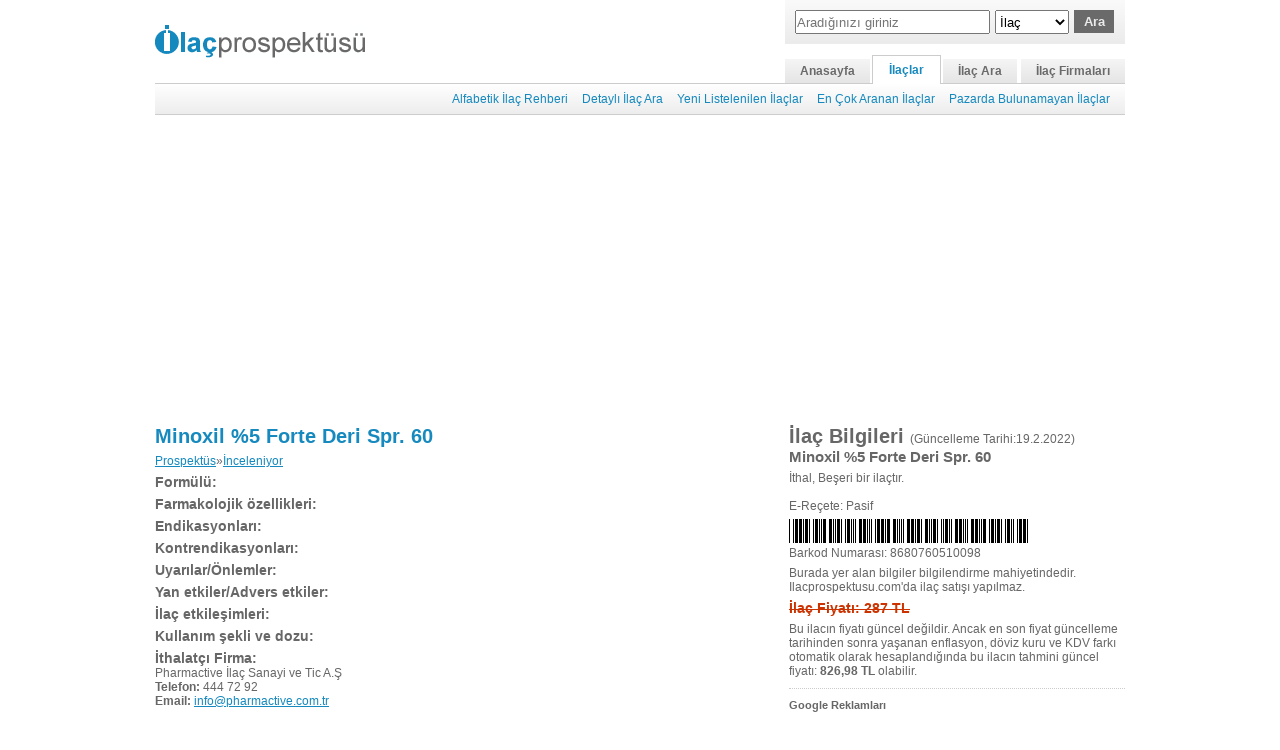

--- FILE ---
content_type: text/html; charset=utf-8
request_url: https://www.google.com/recaptcha/api2/aframe
body_size: 265
content:
<!DOCTYPE HTML><html><head><meta http-equiv="content-type" content="text/html; charset=UTF-8"></head><body><script nonce="opG85rtp-oDAUyEyUR-vMQ">/** Anti-fraud and anti-abuse applications only. See google.com/recaptcha */ try{var clients={'sodar':'https://pagead2.googlesyndication.com/pagead/sodar?'};window.addEventListener("message",function(a){try{if(a.source===window.parent){var b=JSON.parse(a.data);var c=clients[b['id']];if(c){var d=document.createElement('img');d.src=c+b['params']+'&rc='+(localStorage.getItem("rc::a")?sessionStorage.getItem("rc::b"):"");window.document.body.appendChild(d);sessionStorage.setItem("rc::e",parseInt(sessionStorage.getItem("rc::e")||0)+1);localStorage.setItem("rc::h",'1768889549601');}}}catch(b){}});window.parent.postMessage("_grecaptcha_ready", "*");}catch(b){}</script></body></html>